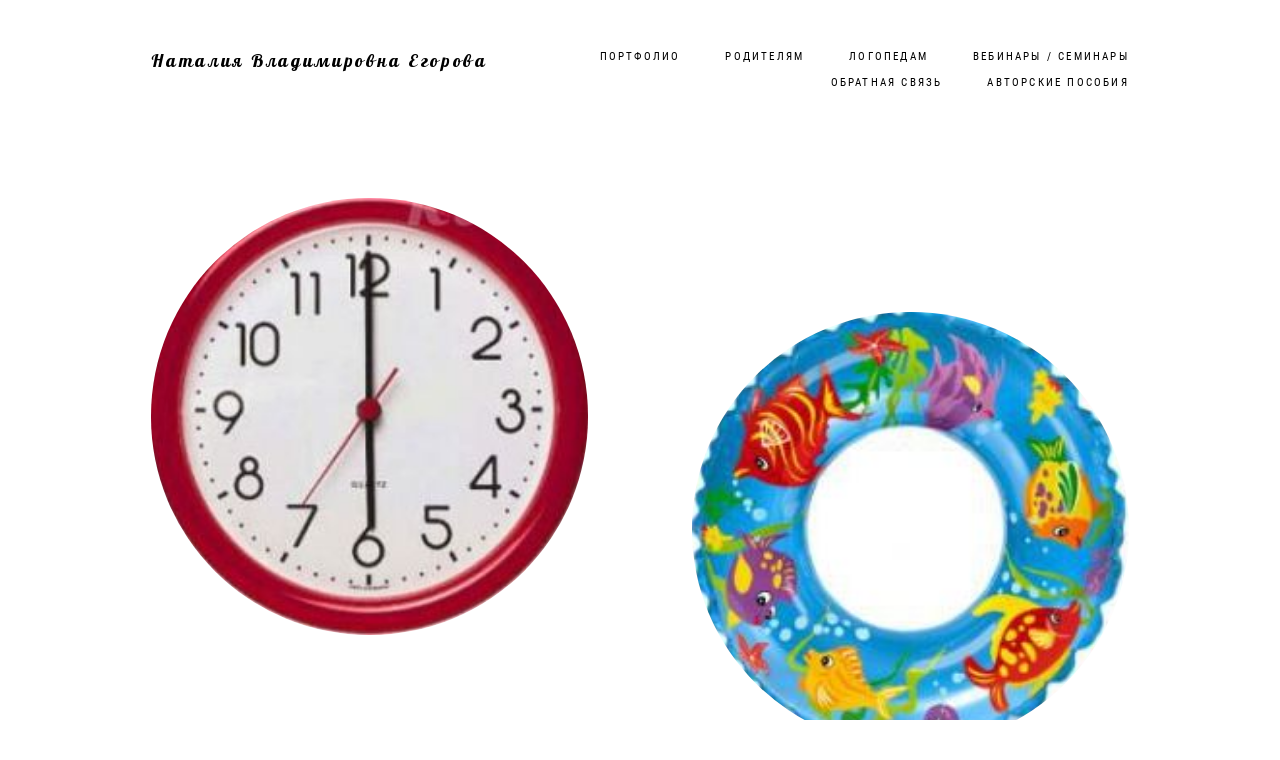

--- FILE ---
content_type: text/html; charset=UTF-8
request_url: https://logoped-egorovanatalia.ru/o
body_size: 37537
content:
<!-- Vigbo-cms //cdn-st2.vigbo.com/u43876/56722/ victoria2 -->
<!DOCTYPE html>
<html lang="ru">
<head>
    <script>var _createCookie=function(e,o,t){var i,n="";t&&((i=new Date).setTime(i.getTime()+864e5*t),n="; expires="+i.toGMTString()),document.cookie=e+"="+o+n+"; path=/"};function getCookie(e){e=document.cookie.match(new RegExp("(?:^|; )"+e.replace(/([\.$?*|{}\(\)\[\]\\\/\+^])/g,"\\$1")+"=([^;]*)"));return e?decodeURIComponent(e[1]):void 0}"bot"==getCookie("_gphw_mode")&&_createCookie("_gphw_mode","humen",0);</script>
    <meta charset="utf-8">
<title>О</title>
<meta name="keywords" content="" />
<meta name="description" content="" />
<meta property="og:title" content="О" />
<meta property="og:url" content="https://logoped-egorovanatalia.ru/o" />
<meta property="og:type" content="website" />
<meta property="og:image" content="https://cdn-st2.vigbo.com/u43876/56722/blog/4446239/3352613/42699773/1000-24b24c1871621da432999e3cb062af14.jpg" />
<meta property="og:image" content="https://cdn-st2.vigbo.com/u43876/56722/blog/4446239/3352613/42699767/1000-e70dc9cbdf7869103e0a4333081f7859.jpg" />

<meta name="viewport" content="width=device-width, initial-scale=1">


	<link rel="shortcut icon" href="//cdn-st2.vigbo.com/u43876/56722/favicon.ico" type="image/x-icon" />

<!-- Blog RSS -->

<!-- Preset CSS -->
    <script>window.use_preset = false;</script>

<script>
    window.cdn_paths = {};
    window.cdn_paths.modules = '//cdn-s.vigbo.com/cms/kevin2/site/' + 'dev/scripts/site/';
    window.cdn_paths.site_scripts = '//cdn-s.vigbo.com/cms/kevin2/site/' + 'dev/scripts/';
</script>
    <link href="https://fonts.googleapis.com/css?family=Abel|Alegreya:400,400i,700,700i,800,800i,900,900i|Alex+Brush|Amatic+SC:400,700|Andika|Anonymous+Pro:400i,700i|Anton|Arimo:400,400i,700,700i|Arsenal:400,400i,700,700i|Asap:400,400i,500,500i,600,600i,700,700i|Bad+Script|Baumans|Bitter:100,100i,200,200i,300,300i,400i,500,500i,600,600i,700i,800,800i,900,900i|Brygada+1918:400,700,400i,700i|Cactus+Classical+Serif|Carlito:400,700,400i,700i|Chocolate+Classical+Sans|Comfortaa:300,400,500,600,700|Commissioner:100,200,300,400,500,600,700,800,900|Cormorant:300i,400i,500,500i,600,600i,700i|Cormorant+Garamond:300i,400i,500,500i,600,600i,700i|Cormorant+Infant:300i,400i,500,500i,600,600i,700i|Cousine:400,400i,700,700i|Crafty+Girls|Cuprum:400,400i,700,700i|Days+One|Dela+Gothic+One|Delius+Unicase:400,700|Didact+Gothic|Dosis|EB+Garamond:400i,500,500i,600,600i,700i,800,800i|Euphoria+Script|Exo|Exo+2:100,100i,200,200i,300i,400i,500,500i,600,600i,700i,800,800i,900,900i|Federo|Fira+Code:300,500,600|Fira+Sans:100,100i,200,200i,300i,400i,500,500i,600,600i,700i,800,800i,900,900i|Fira+Sans+Condensed:100,100i,200,200i,300i,400i,500,500i,600,600i,700i,800,800i,900,900i|Forum|Gentium+Book+Plus:400,700,400i,700i|Gentium+Plus:400,700,400i,700i|Geologica:100,200,300,400,500,600,700,800,900|Glegoo:400,700|Golos+Text:400,500,600,700,800,900|Gudea:400,400i,700|Handlee|IBM+Plex+Mono:100,100i,200,200i,300i,400i,500,500i,600,600i,700i|IBM+Plex+Sans:100,100i,200,200i,300i,400i,500,500i,600,600i,700i|IBM+Plex+Serif:100,100i,200,200i,300,300i,400,400i,500,500i,600,600i,700,700i|Inter:100,200,300,400,500,600,700,800,900|Inter+Tight:100,200,300,400,500,600,700,800,900,100i,200i,300i,400i,500i,600i,700i,800i,900i|Istok+Web:400,400i,700,700i|JetBrains+Mono:100,100i,200,200i,300,300i,400,400i,500,500i,600,600i,700,700i,800,800i|Jost:100,100i,200,200i,300,300i,400,400i,500,500i,600,600i,700,700i,800,800i,900,900i|Jura:400,300,500,600,700|Kelly+Slab|Kranky|Krona+One|Leckerli+One|Ledger|Liter|Lobster|Lora:400,400i,700,700i,500,500i,600,600i|Lunasima:400,700|Manrope:200,300,400,500,600,700,800|Marck+Script|Marko+One|Marmelad|Merienda+One|Merriweather:300i,400i,700i,900,900i|Moderustic:300,400,500,600,700,800|Montserrat:300i,400i,500,500i,600,600i,700i,800,800i,900,900i|Montserrat+Alternates:100,100i,200,200i,300,300i,400,400i,500,500i,600,600i,700,700i,800,800i,900,900i|Mulish:200,300,400,500,600,700,800,900,200i,300i,400i,500i,600i,700i,800i,900i|Neucha|Noticia+Text:400,400i,700,700i|Noto+Sans:400,400i,700,700i|Noto+Sans+Mono:100,200,300,400,500,600,700,800,900|Noto+Serif:400,400i,700,700i|Noto+Serif+Display:100,200,300,400,500,600,700,800,900,100i,200i,300i,400i,500i,600i,700i,800i,900i|Nova+Flat|Nova+Oval|Nova+Round|Nova+Slim|Nunito:400,200,200i,300,300i,400i,600,600i,700,700i,800,800i,900,900i|Old+Standard+TT:400i|Open+Sans:300i,400i,600,600i,700i,800,800i|Open+Sans+Condensed:300,300i,700|Oranienbaum|Original+Surfer|Oswald:200,500,600|Oxygen:300|Pacifico|Philosopher:400,400i,700,700i|Piazzolla:100,200,300,400,500,600,700,800,900,100i,200i,300i,400i,500i,600i,700i,800i,900i|Play:400,700|Playfair+Display:400,700,400i,500,500i,600,600i,700i,800,800i,900,900i|Playfair+Display+SC|Poiret+One|Press+Start+2P|Prosto+One|PT+Mono|PT+Sans:400i,700i|PT+Sans+Caption:400,700|PT+Sans+Narrow:400,700|PT+Serif:400i,700i|PT+Serif+Caption:400,400i|Quicksand|Raleway:100,100i,300i,400i,500,500i,600,600i,700i,800,800i,900,900i|Roboto:100,100i,300i,400i,500,500i,700i,900,900i|Roboto+Condensed:300i,400i,700i|Roboto+Mono:100,100i,200,200i,300,300i,400,400i,500,500i,600,600i,700,700i|Roboto+Slab:100,200,500,600,800,900|Rochester|Rokkitt:400,100,300,500,600,700,800,900|Rubik:300i,400i,500,500i,600,600i,700i,800,800i,900,900i|Ruslan+Display|Russo+One|Salsa|Satisfy|Scada:400,400i,700,700i|Snippet|Sofia|Source+Code+Pro:200,300,400,500,600,700,900|Source+Sans+Pro:200,300,400,600,700,900|Source+Serif+Pro:200,200i,300,300i,400,400i,600,600i,700,700i,900,900i|Spectral:200,200i,300,300i,400,400i,500,500i,600,600i,700,700i,800,800i|Stint+Ultra+Expanded|STIX+Two+Text:400,700,400i,700i|Syncopate|Tenor+Sans|Tinos:400,400i,700,700i|Trochut|Ubuntu:300i,400i,500,500i,700i|Ubuntu+Condensed|Ubuntu+Mono:400,400i,700,700i|Unbounded:200,300,400,500,600,700,800,900|Underdog|Unkempt:400,700|Voces|Wix+Madefor+Display:400,500,600,700,800|Wix+Madefor+Text:400,500,600,700,800,400i,500i,600i,700i,800i|Yeseva+One|Ysabeau:100,200,300,400,500,600,700,800,900,100i,200i,300i,400i,500i,600i,700i,800i,900i|Ysabeau+Infant:100,200,300,400,500,600,700,800,900,100i,200i,300i,400i,500i,600i,700i,800i,900i|Ysabeau+Office:100,200,300,400,500,600,700,800,900,100i,200i,300i,400i,500i,600i,700i,800i,900i|Ysabeau+SC:100,200,300,400,500,600,700,800,900|Zen+Old+Mincho&display=swap&subset=cyrillic" rel="stylesheet">    <!-- CORE CSS -->
            <!-- SITE CSS -->
    <link rel="stylesheet" type="text/css" href="//cdn-s.vigbo.com/cms/kevin2/site/prod/css/build_cms_front.css?v=XNnPpZ">
    <!-- PREVIEW CSS -->
        
    <!-- LIFE CHANGED CSS -->
            <link rel="stylesheet" type="text/css" href="https://logoped-egorovanatalia.ru/css/custom.css?v=46.886" />
    
                        <style type="text/css">
                .adaptive-desktop .logo-text a,
                .adaptive-tablet .logo-text a{
                    letter-spacing: 0.15em;
                }
            </style>
            
                    <!-- <script src="//cdn-s.vigbo.com/cms/kevin2/site/dev/scripts/vendor/jquery-1.9.1.min.js?v=cb2qZa"></script> -->

    
    
    <meta name="yandex-verification" content="98d2fe7db1c295b7" />
<meta name="google-site-verification" content="WwKTIwWRh9MGSAG-m-Njac4z6EQKP07atka3MHtKt2U" />    <style>
    .adaptive-desktop .custom__content--max-width,
    .adaptive-desktop .md-infoline__wrap {
        max-width: 85%;
    }
</style>
    <script src="//cdn-s.vigbo.com/cms/kevin2/site/dev/scripts/vendor/jquery-3.3.1.min.js?ver=cb2qZa"></script>

    </head>


	



    <body data-template="victoria2" class="f__preset-box f__site f__2 loading locale_ru victoria2 mod--search-disable mod--text-logo mod--menu-transparent mod--header-static mod--menu-style-link-transparent mod--menu-action-on-scroll mod--menu-load-on-scroll mod--menu-align-content desktop adaptive-desktop mod--horizontal-menu mod--infoline-disable bot-version js--loading-cascade mod--font-none-preset layout-logo-left--from-logo   " data-preview="">

            
    
        <div class="l-wrap js-wrap">

    <header class="l-header l-header-main js-header-main layout-logo-left--from-logo  ">
    <div class="l-header__wrapper custom__header-decorate-line custom__menu-bg-rgba mod--menubg-nochange custom__header-padding-y mod--show-menu-after-logo-load mod--effect-move-from-top">
        <div class="l-header__cont custom__content--max-width">

            <div class="l-header__row">

                <div class="l-header__col0 l-header__col l-header__mobile--box"><!-- mobile menu -->
                    <!-- basket icon for mobile -->
                                    </div>

                <div class="l-header__col1 l-header__col l-header__logo--box mod--set-logo-max-width">
                    <div id='logoWrap' class='logo__wrap' data-lt="" >
                        
<div class="logo logo-text">
	<a href="https://logoped-egorovanatalia.ru/">
					Наталия Владимировна Егорова			</a>

</div>
                    </div>
                </div>

                <div class="l-header__col2 l-header__col l-header__menu--box">

                    <nav class='md-menu' data-menu-type="origin">
                        			<ul class="menu md-menu__main js--menu__main is--level1 		 mod--menu_left"><li  id="4414076" data-id="4414076" class="md-menu__li-l1 menu-item js--menu__li-l1 "><a class="md-menu__href-l1 is--link-level1 f__menu  " href="https://logoped-egorovanatalia.ru/portfolio"  >ПОРТФОЛИО</a></li><li  id="4414121" data-id="4414121" class="md-menu__li-l1 menu-item js--menu__li-l1  with-sub"><a class="md-menu__href-l1 js--menu-mobile-sildetoggle is--link-level1 f__menu   " href="https://logoped-egorovanatalia.ru/roditeljam-gruppy-rjabinka"  >РОДИТЕЛЯМ</a><div class="md-menu__wrap-l2 js--menu-submenu" id="sub-4414121" data-parent-id="4414121"><ul class="mod--submenu-center js--menu-submenu__ul mod--custom-scrollbar__not-mac"><li class="md-menu__li-l2 "><a class="md-menu__href-l2 f__sub-menu" href="https://logoped-egorovanatalia.ru/roditeljam-gruppy-rjabinka"  >РОДИТЕЛЯМ ДОШКОЛЬНИКОВ</a></li><li class="md-menu__li-l2 "><a class="md-menu__href-l2 f__sub-menu" href="https://logoped-egorovanatalia.ru/roditeli-molchunov-nachalnaja"  >РОДИТЕЛЯМ МАЛЕНЬКИХ МОЛЧУНОВ</a></li></ul></div></li><li  id="4414145" data-id="4414145" class="md-menu__li-l1 menu-item js--menu__li-l1  with-sub"><a class="md-menu__href-l1 js--menu-mobile-sildetoggle is--link-level1 f__menu   " href="https://logoped-egorovanatalia.ru/vnedrjaem-fgos-dou"  >ЛОГОПЕДАМ</a><div class="md-menu__wrap-l2 js--menu-submenu" id="sub-4414145" data-parent-id="4414145"><ul class="mod--submenu-center js--menu-submenu__ul mod--custom-scrollbar__not-mac"><li class="md-menu__li-l2 "><a class="md-menu__href-l2 f__sub-menu" href="https://logoped-egorovanatalia.ru/vnedrjaem-fgos-dou"  >РЕАЛИЗУЕМ ФГОС ДО</a></li><li class="md-menu__li-l2 "><a class="md-menu__href-l2 f__sub-menu" href="https://logoped-egorovanatalia.ru/realizuem-fgos-do"  >РАБОТА С НЕГОВОРЯЩИМИ ДЕТЬМИ</a></li><li class="md-menu__li-l2 "><a class="md-menu__href-l2 f__sub-menu" href="https://logoped-egorovanatalia.ru/avtorskie-igry-s-ritmami"  >АВТОРСКИЕ ИГРЫ С РИТМАМИ</a></li><li class="md-menu__li-l2 "><a class="md-menu__href-l2 f__sub-menu" href="https://logoped-egorovanatalia.ru/pogovorim-professionalno"  >ПОГОВОРИМ ПРОФЕССИОНАЛЬНО</a></li><li class="md-menu__li-l2 "><a class="md-menu__href-l2 f__sub-menu" href="https://logoped-egorovanatalia.ru/chitaem-stati"  >ЧИТАЕМ СТАТЬИ</a></li></ul></div></li><li  id="6391505" data-id="6391505" class="md-menu__li-l1 menu-item js--menu__li-l1  with-sub"><a class="md-menu__href-l1 js--menu-mobile-sildetoggle is--link-level1 f__menu   " href="https://logoped-egorovanatalia.ru/algoritmy-avtomatizatsii-zvukov"  >ВЕБИНАРЫ / СЕМИНАРЫ</a><div class="md-menu__wrap-l2 js--menu-submenu" id="sub-6391505" data-parent-id="6391505"><ul class="mod--submenu-center js--menu-submenu__ul mod--custom-scrollbar__not-mac"><li class="md-menu__li-l2 "><a class="md-menu__href-l2 f__sub-menu" href="https://logoped-egorovanatalia.ru/algoritmy-avtomatizatsii-zvukov"  >Алгоритмы автоматизации звуков </a></li><li class="md-menu__li-l2 "><a class="md-menu__href-l2 f__sub-menu" href="https://logoped-egorovanatalia.ru/seminar-kak-nauchit-govorit-motornogo-alalika-2-chast"  >СЕМИНАР "КАК НАУЧИТЬ ГОВОРИТЬ МОТОРНОГО АЛАЛИКА" 2 ЧАСТЬ</a></li><li class="md-menu__li-l2 "><a class="md-menu__href-l2 f__sub-menu" href="https://logoped-egorovanatalia.ru/krasnodar-effektivnye-algoritmy-avtomatizatsii-zvukov"  >Краснодар "Эффективные алгоритмы автоматизации звуков"</a></li></ul></div></li><li  id="4414088" data-id="4414088" class="md-menu__li-l1 menu-item js--menu__li-l1 "><a class="md-menu__href-l1 is--link-level1 f__menu  " href="https://logoped-egorovanatalia.ru/contact"  >ОБРАТНАЯ СВЯЗЬ</a></li><li  id="5650882" data-id="5650882" class="md-menu__li-l1 menu-item js--menu__li-l1  with-sub"><a class="md-menu__href-l1 js--menu-mobile-sildetoggle is--link-level1 f__menu   " href="https://logoped-egorovanatalia.ru/otzyvy"  >АВТОРСКИЕ ПОСОБИЯ</a><div class="md-menu__wrap-l2 js--menu-submenu" id="sub-5650882" data-parent-id="5650882"><ul class="mod--submenu-center js--menu-submenu__ul mod--custom-scrollbar__not-mac"><li class="md-menu__li-l2 "><a class="md-menu__href-l2 f__sub-menu" href="https://logoped-egorovanatalia.ru/otzyvy"  >Отзывы</a></li><li class="md-menu__li-l2 "><a class="md-menu__href-l2 f__sub-menu" href="https://logoped-egorovanatalia.ru/avtorskoe-posobije"  >НЕГОВОРЯЩИЕ ДЕТИ</a></li><li class="md-menu__li-l2 "><a class="md-menu__href-l2 f__sub-menu" href="https://logoped-egorovanatalia.ru/igrovoe-posobie-po-avtomatizatsii-zvukov-zvukovye-poljanki"  >АВТОМАТИЗАЦИЯ ЗВУКОВ</a></li><li class="md-menu__li-l2 "><a class="md-menu__href-l2 f__sub-menu" href="https://logoped-egorovanatalia.ru/chistogovorki"  >ЧИСТОГОВОРКИ</a></li></ul></div></li></ul><div class="md-menu-mobile__socials social-icons"><div class="social-icons-wrapper"></div></div>
                        <div class="js--menu-icons md-menu__icons md-menu__li-l1 md-menu__has-separator " style="display: none">
                            <!-- Если есть поиск или корзина -->
    <div class="l-header__icons--box f__menu">
        &nbsp; <!-- для выравнивания по вертикали (дублирует размер шрифта) -->

        <div class="l-header__icons--wrap">
            <div class="js--iconBasketWrapper" >
                
            </div>

                    </div>

        <!-- Add separator -->
                <!-- -->
    </div>
                        </div>
                    </nav>
                </div>

                <div class="l-header__col3 l-header__col l-header__ham--box" data-count-pages="6">
    <div class="md-menu__hamburger js-mob-menu-open">
        <svg height="20px" xmlns="http://www.w3.org/2000/svg" viewBox="0 0 18 17.5"><line class="hamburger-svg-style" y1="1" x2="18" y2="1"/><line class="hamburger-svg-style" y1="7" x2="18" y2="7"/><line class="hamburger-svg-style" y1="13" x2="18" y2="13"/></svg>
    </div>
</div>

            </div>
        </div>
    </div>
</header>








        <!-- Mobile menu -->
        <!-- mobile menu -->
<div  data-menu-type="mobile" data-custom-scroll data-set-top="stay-in-window" class="custom__header-decorate-line mod--custom-scroll-hidden mod--custom-scroll-resize md-menu--mobile js--menu--mobile mod--set-top--stop-mobile">
    <div class="md-menu--mobile__cont js--menu-mobile__cont">
        
        			<ul class="menu md-menu__main js--menu__main is--level1 		 mod--menu_left"><li  id="4414076" data-id="4414076" class="md-menu__li-l1 menu-item js--menu__li-l1 "><a class="md-menu__href-l1 is--link-level1 f__menu  " href="https://logoped-egorovanatalia.ru/portfolio"  >ПОРТФОЛИО</a></li><li  id="4414121" data-id="4414121" class="md-menu__li-l1 menu-item js--menu__li-l1  with-sub"><a class="md-menu__href-l1 js--menu-mobile-sildetoggle is--link-level1 f__menu   " href="https://logoped-egorovanatalia.ru/roditeljam-gruppy-rjabinka"  >РОДИТЕЛЯМ</a><div class="md-menu__wrap-l2 js--menu-submenu" id="sub-4414121" data-parent-id="4414121"><ul class="mod--submenu-center js--menu-submenu__ul mod--custom-scrollbar__not-mac"><li class="md-menu__li-l2 "><a class="md-menu__href-l2 f__sub-menu" href="https://logoped-egorovanatalia.ru/roditeljam-gruppy-rjabinka"  >РОДИТЕЛЯМ ДОШКОЛЬНИКОВ</a></li><li class="md-menu__li-l2 "><a class="md-menu__href-l2 f__sub-menu" href="https://logoped-egorovanatalia.ru/roditeli-molchunov-nachalnaja"  >РОДИТЕЛЯМ МАЛЕНЬКИХ МОЛЧУНОВ</a></li></ul></div></li><li  id="4414145" data-id="4414145" class="md-menu__li-l1 menu-item js--menu__li-l1  with-sub"><a class="md-menu__href-l1 js--menu-mobile-sildetoggle is--link-level1 f__menu   " href="https://logoped-egorovanatalia.ru/vnedrjaem-fgos-dou"  >ЛОГОПЕДАМ</a><div class="md-menu__wrap-l2 js--menu-submenu" id="sub-4414145" data-parent-id="4414145"><ul class="mod--submenu-center js--menu-submenu__ul mod--custom-scrollbar__not-mac"><li class="md-menu__li-l2 "><a class="md-menu__href-l2 f__sub-menu" href="https://logoped-egorovanatalia.ru/vnedrjaem-fgos-dou"  >РЕАЛИЗУЕМ ФГОС ДО</a></li><li class="md-menu__li-l2 "><a class="md-menu__href-l2 f__sub-menu" href="https://logoped-egorovanatalia.ru/realizuem-fgos-do"  >РАБОТА С НЕГОВОРЯЩИМИ ДЕТЬМИ</a></li><li class="md-menu__li-l2 "><a class="md-menu__href-l2 f__sub-menu" href="https://logoped-egorovanatalia.ru/avtorskie-igry-s-ritmami"  >АВТОРСКИЕ ИГРЫ С РИТМАМИ</a></li><li class="md-menu__li-l2 "><a class="md-menu__href-l2 f__sub-menu" href="https://logoped-egorovanatalia.ru/pogovorim-professionalno"  >ПОГОВОРИМ ПРОФЕССИОНАЛЬНО</a></li><li class="md-menu__li-l2 "><a class="md-menu__href-l2 f__sub-menu" href="https://logoped-egorovanatalia.ru/chitaem-stati"  >ЧИТАЕМ СТАТЬИ</a></li></ul></div></li><li  id="6391505" data-id="6391505" class="md-menu__li-l1 menu-item js--menu__li-l1  with-sub"><a class="md-menu__href-l1 js--menu-mobile-sildetoggle is--link-level1 f__menu   " href="https://logoped-egorovanatalia.ru/algoritmy-avtomatizatsii-zvukov"  >ВЕБИНАРЫ / СЕМИНАРЫ</a><div class="md-menu__wrap-l2 js--menu-submenu" id="sub-6391505" data-parent-id="6391505"><ul class="mod--submenu-center js--menu-submenu__ul mod--custom-scrollbar__not-mac"><li class="md-menu__li-l2 "><a class="md-menu__href-l2 f__sub-menu" href="https://logoped-egorovanatalia.ru/algoritmy-avtomatizatsii-zvukov"  >Алгоритмы автоматизации звуков </a></li><li class="md-menu__li-l2 "><a class="md-menu__href-l2 f__sub-menu" href="https://logoped-egorovanatalia.ru/seminar-kak-nauchit-govorit-motornogo-alalika-2-chast"  >СЕМИНАР "КАК НАУЧИТЬ ГОВОРИТЬ МОТОРНОГО АЛАЛИКА" 2 ЧАСТЬ</a></li><li class="md-menu__li-l2 "><a class="md-menu__href-l2 f__sub-menu" href="https://logoped-egorovanatalia.ru/krasnodar-effektivnye-algoritmy-avtomatizatsii-zvukov"  >Краснодар "Эффективные алгоритмы автоматизации звуков"</a></li></ul></div></li><li  id="4414088" data-id="4414088" class="md-menu__li-l1 menu-item js--menu__li-l1 "><a class="md-menu__href-l1 is--link-level1 f__menu  " href="https://logoped-egorovanatalia.ru/contact"  >ОБРАТНАЯ СВЯЗЬ</a></li><li  id="5650882" data-id="5650882" class="md-menu__li-l1 menu-item js--menu__li-l1  with-sub"><a class="md-menu__href-l1 js--menu-mobile-sildetoggle is--link-level1 f__menu   " href="https://logoped-egorovanatalia.ru/otzyvy"  >АВТОРСКИЕ ПОСОБИЯ</a><div class="md-menu__wrap-l2 js--menu-submenu" id="sub-5650882" data-parent-id="5650882"><ul class="mod--submenu-center js--menu-submenu__ul mod--custom-scrollbar__not-mac"><li class="md-menu__li-l2 "><a class="md-menu__href-l2 f__sub-menu" href="https://logoped-egorovanatalia.ru/otzyvy"  >Отзывы</a></li><li class="md-menu__li-l2 "><a class="md-menu__href-l2 f__sub-menu" href="https://logoped-egorovanatalia.ru/avtorskoe-posobije"  >НЕГОВОРЯЩИЕ ДЕТИ</a></li><li class="md-menu__li-l2 "><a class="md-menu__href-l2 f__sub-menu" href="https://logoped-egorovanatalia.ru/igrovoe-posobie-po-avtomatizatsii-zvukov-zvukovye-poljanki"  >АВТОМАТИЗАЦИЯ ЗВУКОВ</a></li><li class="md-menu__li-l2 "><a class="md-menu__href-l2 f__sub-menu" href="https://logoped-egorovanatalia.ru/chistogovorki"  >ЧИСТОГОВОРКИ</a></li></ul></div></li></ul><div class="md-menu-mobile__socials social-icons"><div class="social-icons-wrapper"></div></div>
        <span class="js-close-mobile-menu close-mobile-menu">
        <!--<svg width="20px" height="20px"  xmlns="http://www.w3.org/2000/svg" viewBox="0 0 14.39 17.5"><line class="close-menu-burger" x1="0.53" y1="2.04" x2="13.86" y2="15.37"/><line class="close-menu-burger" x1="0.53" y1="15.37" x2="13.86" y2="2.04"/></svg>-->
            <svg xmlns="http://www.w3.org/2000/svg" width="18" height="18" viewBox="0 0 18 18"><path class="close-menu-burger" fill="none" fill-rule="evenodd" stroke="#fff" stroke-linecap="round" stroke-linejoin="round" stroke-width="1.5" d="M9 9.5l8-8-8 8-8-8 8 8zm0 0l8 8-8-8-8 8 8-8z"/></svg>
        </span>
    </div>
</div>

        <!-- Blog Slider -->
        
        <!-- CONTENT -->
        <div class="l-content l-content--main  desktop ">
            <section id="blog" class="l-content--box blog composite" data-structure="blog-dispatcher" data-blog-type="" data-blog-preview-layout="">
    <div class="">
        <!-- Desktop/Mobile Blog -->
        
                <style>
        #post-content .element-box > .element { padding-bottom: 10px; }

        .composite-content .composite-content-box {
            max-width: 1200px;
            margin: 0 auto;
        }

    </style>

    <script type="text/json" id="blog-options">
        {"sid":"4446239","url":"o","design":null}    </script>

    <script type="text/json" id="post-form-error-messages">
        {"required":"\u041e\u0431\u044f\u0437\u0430\u0442\u0435\u043b\u044c\u043d\u043e \u043a \u0437\u0430\u043f\u043e\u043b\u043d\u0435\u043d\u0438\u044e","mailerror":"\u0412\u0432\u0435\u0434\u0438\u0442\u0435 \u043a\u043e\u0440\u0440\u0435\u043a\u0442\u043d\u044b\u0439 e-mail","msgInvalidFileExtension":"\u041d\u0435\u0434\u043e\u043f\u0443\u0441\u0442\u0438\u043c\u044b\u0439 \u0444\u043e\u0440\u043c\u0430\u0442 \u0444\u0430\u0439\u043b\u0430 \"{name}\", \u0437\u0430\u0433\u0440\u0443\u0437\u0438\u0442\u0435 \u0444\u0430\u0439\u043b \u0432 \u0444\u043e\u0440\u043c\u0430\u0442\u0435 \"{extensions}\"","msgSizeTooLarge":"\u0424\u0430\u0439\u043b \"{name}\" ({size} KB) \u0441\u043b\u0438\u0448\u043a\u043e\u043c \u0431\u043e\u043b\u044c\u0448\u043e\u0439, \u043c\u0430\u043a\u0441\u0438\u043c\u0430\u043b\u044c\u043d\u044b\u0439 \u0440\u0430\u0437\u043c\u0435\u0440 \u0444\u0430\u0439\u043b\u0430 {maxSize} KB.","msgSumSizeTooLarge":"\u041e\u0431\u0449\u0438\u0439 \u0440\u0430\u0437\u043c\u0435\u0440 \u0444\u0430\u0439\u043b\u043e\u0432 \u043d\u0435 \u0434\u043e\u043b\u0436\u0435\u043d \u043f\u0440\u0435\u0432\u044b\u0448\u0430\u0442\u044c 25 \u041cB","msgDuplicateFile":"\u0424\u0430\u0439\u043b \"{name}\" \u0443\u0436\u0435 \u043f\u0440\u0438\u043a\u0440\u0435\u043f\u043b\u0435\u043d. \u0412\u044b \u043d\u0435 \u043c\u043e\u0436\u0435\u0442\u0435 \u043f\u0440\u0438\u043a\u0440\u0435\u043f\u0438\u0442\u044c 2 \u043e\u0434\u0438\u043d\u0430\u043a\u043e\u0432\u044b\u0445 \u0444\u0430\u0439\u043b\u0430."}    </script>

    <script type="text/json" id="blog-protect-images-options">
        {"message":"","protectImage":"n"}    </script>
    <script>window.widgetPostMapScroll = true;</script>

    <div class="composite-content blog-content sidebar-position-none blog-type-post"
         data-backbone-view="blog-post"
         data-protect-image="Array">
        <!-- composite-content-box -->
        <div class=" blog-content-box">
            

<div class="items">
    <article class="post composite-frontend-post" id="post_3352613">
        <div id="post-content" style="max-width: 100%;">
            <div class="post-body">
	<style type="text/css">.adaptive-desktop #section3352613_0 .section__content{min-height:10px;}</style><div class="md-section js--section" id="section3352613_0">
        
    <div class="section__bg"  ></div>
			<div class="section__content">
				<div class="container custom__content--max-width"><div class="row"><div class="col col-md-11"><div class="widget"
	 id="widget_42699773"
	 data-id="42699773"
	 data-type="simple-image">

    <script type="text/json" class='widget-options'>
{"photoData":{"id":"40718441","name":"24b24c1871621da432999e3cb062af14.jpg","crop":{"w":"626","h":"560","r":"circle","x":"30","y":"165","x2":"186","y2":"321","pw":"374","ph":"334"},"size":{"height":"560","width":"626"},"width":"626","height":"560","bg":"rgba(209,197,194,.7)"},"storage":"\/\/cdn-st2.vigbo.com\/u43876\/56722\/blog\/4446239\/3352613\/42699773\/"}</script>



<div class="element simple-image circle  mod--gallery-easy    " id="w_42699773">
    <div class="image-box ae--hover-effect__parent js--hover-effect__parent" style="max-width: 100%; text-align: center; ">

        <div class="image-block ae--hover-effect__child-first">
            <div class="gallery-squery-bg mod--center" style="background-color: rgba(209,197,194,.7); max-"></div>
            <img style="" class="js--pin-show image-pic gallery-image-in"  src='[data-uri]' data-base-path="//cdn-st2.vigbo.com/u43876/56722/blog/4446239/3352613/42699773/" data-file-name="24b24c1871621da432999e3cb062af14.jpg" data-dynamic="true" alt="" width="261" height="560" data-width="261" data-height="262" />
            <div class="ae--hover-effect__child-first__inner js--pin-show"  ></div>
        </div>
        
    </div>
</div>
</div>
</div><div class="col col-md-2"><div class="widget"
	 id="widget_42790235"
	 data-id="42790235"
	 data-type="post-indent">

    <div class="wg-post-indent" id="w_42790235">
    <div class="wg-post-indent__inner" style="width: 100%; height: 30px;"></div>
</div></div>
</div><div class="col col-md-11"><div class="widget"
	 id="widget_42700712"
	 data-id="42700712"
	 data-type="post-indent">

    <div class="wg-post-indent" id="w_42700712">
    <div class="wg-post-indent__inner" style="width: 100%; height: 94px;"></div>
</div></div>
<div class="widget"
	 id="widget_42699767"
	 data-id="42699767"
	 data-type="simple-image">

    <script type="text/json" class='widget-options'>
{"photoData":{"id":"40718444","name":"e70dc9cbdf7869103e0a4333081f7859.jpg","crop":{"w":"626","h":"495","r":"circle","x":"32","y":"167","x2":"184","y2":"319","pw":"422","ph":"334"},"size":{"height":"495","width":"626"},"width":"626","height":"495","bg":"rgba(231,209,189,.7)"},"storage":"\/\/cdn-st2.vigbo.com\/u43876\/56722\/blog\/4446239\/3352613\/42699767\/"}</script>



<div class="element simple-image circle  mod--gallery-easy    " id="w_42699767">
    <div class="image-box ae--hover-effect__parent js--hover-effect__parent" style="max-width: 100%; text-align: center; ">

        <div class="image-block ae--hover-effect__child-first">
            <div class="gallery-squery-bg mod--center" style="background-color: rgba(231,209,189,.7); max-"></div>
            <img style="" class="js--pin-show image-pic gallery-image-in"  src='[data-uri]' data-base-path="//cdn-st2.vigbo.com/u43876/56722/blog/4446239/3352613/42699767/" data-file-name="e70dc9cbdf7869103e0a4333081f7859.jpg" data-dynamic="true" alt="" width="225" height="495" data-width="225" data-height="225" />
            <div class="ae--hover-effect__child-first__inner js--pin-show"  ></div>
        </div>
        
    </div>
</div>
</div>
</div></div><div class="row"><div class="col col-md-24"><div class="widget"
	 id="widget_42700031"
	 data-id="42700031"
	 data-type="post-button">

    <style>
    #w_42700031 .post-button-content:hover {
        color: #aaaaaa !important;
    }

    #w_42700031 .post-button-content:hover:after {
        border: 1px solid #2e2e2e;
        background-color: #1b88a6;
    }

    #w_42700031 .post-button-content {
        color: #000000 !important;

                    font-family: Fira Sans Light;
            font-size: 16px;
            letter-spacing: 0em;
        
        padding-top: 15px;
        padding-bottom: 15px;

            }

    #w_42700031 .post-button-content:after {
        border: 1px solid #000;
        background-color: rgba(0,0,0,0);
    }

    #w_42700031 .post-button__helper {
                    padding-left: 0em;
            margin-left: -0em;
            margin-right: -0em;
        
                    display: flex;
            }

        #w_42700031 .post-button__helper:before,
    #w_42700031 .post-button__helper:after {
        width: 20px;
    }
    
    #w_42700031 {
        text-align: center;
    }
</style>



<div class="element post-button   " id="w_42700031">
    <a href="/BOLSHISHAM" data-type=""           class=" post-button-content f__btn js--post-button__link f__btn hided view-2        style-regular"
            >
                    <span class="post-button__helper js--post-button__helper f__btn-lh">ВЕРНУТЬСЯ НАЗАД</span>
            </a>
</div>

</div>
</div></div></div></div></div></div>
        </div>
    </article>
</div>        </div>
        <div class="clearfix"><!-- --></div>
    </div>

    </div>
</section>
<script id="seo-config" type="text/json">[{},{}]</script>

        </div>
        <footer class="l-footer ">
		<a name="footer"></a>
	<div class='md-btn-go-up js-scroll-top'>
		<svg width="6px" height="11px" viewBox="0 0 7 11" version="1.1" xmlns="http://www.w3.org/2000/svg" xmlns:xlink="http://www.w3.org/1999/xlink">
			<g stroke="none" stroke-width="1" fill="none" fill-rule="evenodd">
				<g class='md-btn-go-up-svg-color' transform="translate(-1116.000000, -716.000000)" fill="#ffffff">
					<polygon transform="translate(1119.115116, 721.500000) scale(1, -1) translate(-1119.115116, -721.500000) " points="1116.92791 716 1116 716.9625 1119.71163 720.8125 1120.23023 721.5 1119.71163 722.1875 1116 726.0375 1116.92791 727 1122.23023 721.5"></polygon>
				</g>
			</g>
		</svg>
	</div>
	<div class="l-content l-content--footer desktop">
	<section id="blog2" class="l-content--box blog composite" data-structure="blog-dispatcher">
		<div class="composite-content blog-content sidebar-position-none blog-type-post" data-backbone-view="blog-post" data-protect-image="">
			<div class=" blog-content-box">
				<div class="items">
					<article class="post footer-post" id="post_3352613">
						<div id="post-content" style="max-width: 100%;">
							<div class="post-body" data-structure="footer">
							<div class="post-body">
	<style type="text/css">.adaptive-desktop #section3306143_0 .section__content{min-height:10px;}footer .md-section, footer .copyright #gpwCC, footer .copyright a#gpwCC{color:#000000;}footer.l-footer .section__bg{background-color:#f7f7f7;}footer.l-footer .copyright{background-color:#f7f7f7;}.adaptive-mobile .l-footer, .adaptive-mobile .l-footer p, .adaptive-mobile .copyright__gophotoweb--box{text-align:center !important;}footer.l-footer .copyright__gophotoweb--box{text-align:center;}</style><div class="md-section js--section" id="section3306143_0">
        
    <div class="section__bg"  ></div>
			<div class="section__content">
				<div class="container custom__content--max-width"><div class="row"><div class="col col-md-24"><div class="widget"
	 id="widget_41807678"
	 data-id="41807678"
	 data-type="simple-text">

    
<div class="element simple-text transparentbg" id="w_41807678" style="background-color: transparent; ">
    <div class="text-box text-box-test1  nocolumns" style="max-width: 100%; -moz-column-gap: 10px; -webkit-column-gap: 10px; column-gap: 10px; letter-spacing: 0.05em; line-height: 1.8; font-family: 'Roboto'; font-size: 12px !important;  margin: 0 auto; ">
        <p style="text-align: center;">Автор идеи и содержания Егорова Наталия Владимировна</p>

<p style="text-align: center;">Оформление, фото и видео съемка Егорова Ярослава</p>
        
    </div>
</div></div>
</div></div></div></div></div></div>
							</div>
						</div>
					</article>
				</div>
			</div>
		</div>
	</section>
	</div>

	<div class="copyright ">
		<div class="copyright__gophotoweb--box">
			<div class="md-section js--section">
				<div class="section__content">
				<div class="container custom__content--max-width">
										<div class="row">
						<div class="col col-md-24">
                            <a id='gpwCC' href="https://vigbo.com/?utm_source=logoped-egorovanatalia.ru&utm_medium=footer&utm_campaign=copyright" target="_blank" rel="noopener noreferrer">сайт от vigbo</a>
						</div>
					</div>
				</div>
				</div>
			</div>
		</div>
	</div>
	
</footer>

<!-- Search -->

<!-- SVG icons -->
<script id="svg-tmpl-basket-1" type="text/template">
    <!-- Basket 01 -->
    <svg xmlns="http://www.w3.org/2000/svg" viewBox="0 0 14.57 17.5"><path class="basket-svg-style basket-svg-edit-round basket-svg-edit-limit" d="M4.58,7.15V3.42A2.69,2.69,0,0,1,7.29.75h0A2.69,2.69,0,0,1,10,3.42V7.15"/><polygon class="basket-svg-style basket-svg-edit-limit" points="13.79 16.75 0.79 16.75 1.33 5.02 13.24 5.02 13.79 16.75"/></svg>

</script>

<script id="svg-tmpl-basket-2" type="text/template">
    <!-- Basket 02 -->
    <svg xmlns="http://www.w3.org/2000/svg" viewBox="0 0 15.5 17.5"><path class="basket-svg-style basket-svg-edit-round" d="M5,4.48V3.42A2.69,2.69,0,0,1,7.75.75h0a2.69,2.69,0,0,1,2.72,2.67V4.48"/><path class="basket-svg-style basket-svg-edit-round" d="M13.23,16.75h-11A1.51,1.51,0,0,1,.75,15.26s0,0,0-.07l1-10.7h12l1,10.7a1.5,1.5,0,0,1-1.45,1.56Z"/><path class="basket-svg-style basket-svg-edit-round" d="M10.47,7.68h0"/><path class="basket-svg-style basket-svg-edit-round" d="M5,7.68H5"/></svg>

</script>

<script id="svg-tmpl-basket-3" type="text/template">
    <!-- Basket 03 -->
    <svg xmlns="http://www.w3.org/2000/svg" viewBox="0 0 16.5 17.5"><path class="basket-svg-style basket-svg-edit-round" d="M14.14,6.17H2.36S.75,12,.75,13.58A3.19,3.19,0,0,0,4,16.75h8.57a3.19,3.19,0,0,0,3.21-3.17C15.75,12,14.14,6.17,14.14,6.17Z"/><path class="basket-svg-style basket-svg-edit-limit" d="M4.5,5.64C4.5,3,5.59.75,8.25.75S12,3,12,5.64"/></svg>

</script>

<script id="svg-tmpl-basket-4" type="text/template">
    <!-- Basket 04 -->
    <svg xmlns="http://www.w3.org/2000/svg" viewBox="0 0 19.5 17.5"><polyline class="basket-svg-style basket-svg-edit-round" points="1.97 7.15 3.75 16.11 15.75 16.11 17.55 7.15"/><line class="basket-svg-style basket-svg-edit-round basket-svg-edit-limit" x1="7.95" y1="1.17" x2="3.11" y2="6.61"/><line class="basket-svg-style basket-svg-edit-round basket-svg-edit-limit" x1="11.55" y1="1.17" x2="16.41" y2="6.61"/><line class="basket-svg-style basket-svg-edit-round" x1="0.75" y1="6.61" x2="18.75" y2="6.61"/></svg>

</script>

<script id="svg-tmpl-basket-5" type="text/template">
    <!-- Basket 05 -->
    <svg xmlns="http://www.w3.org/2000/svg" viewBox="0 0 18.5 17.5"><polyline class="basket-svg-style basket-svg-edit-round" points="0.75 1.63 3.13 1.63 5.51 12.59 15.95 12.59 17.75 4.63 4.3 4.63"/><ellipse class="basket-svg-style basket-svg-edit-limit" cx="6.64" cy="15.42" rx="1.36" ry="1.33"/><ellipse class="basket-svg-style basket-svg-edit-limit" cx="14.59" cy="15.42" rx="1.36" ry="1.33"/></svg>

</script>
<script type="text/json" id="post-tokens">
    []</script>
        <!-- //// end //// -->

        <!-- Cookie Message -->
        
    </div>

        <script src="//cdn-s.vigbo.com/cms/kevin2/site/prod/js/site.js?ver=cb2qZa"></script>
    
        <script> var jst_default = 1;</script>
    <div class="global-site-info" data-info='{"bid" : "56722", "img_load_effect" : "cascade", "infoline_cross" : "false", "is_page_blog_post" : "", "is_shop_page" : "", "lang" : "ru", "logo" : "text", "menu_after_slider" : "", "menu_align_content" : "y", "menu_decoration_line" : "1", "menu_layout" : "logo-left--from-logo", "menu_load_effect" : "", "menu_move_effect" : "load-on-scroll", "menu_transparent" : "1", "minicart": "", "mobile" : "", "protect_images" : "n", "repo" : "cms", "server" : "", "sid" : "112391", "site_name" : "victoria2", "static_path" : "cdn-st2.vigbo.com", "structure_type" : "composite", "tablet" : "", "uid" : "u43876"}'></div>
    </body>
</html>
